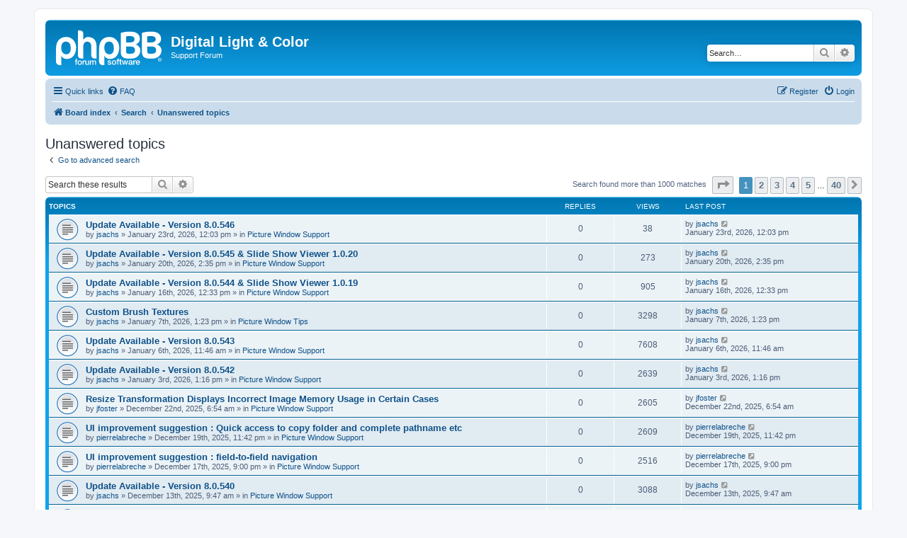

--- FILE ---
content_type: text/html; charset=UTF-8
request_url: https://www.dl-c.com/forums/search.php?search_id=unanswered&sid=0910358dfd2217f7050b09159099f423
body_size: 7257
content:
<!DOCTYPE html>
<html dir="ltr" lang="en-us">
<head>
<meta charset="utf-8" />
<meta http-equiv="X-UA-Compatible" content="IE=edge">
<meta name="viewport" content="width=device-width, initial-scale=1" />

<title>Digital Light &amp; Color - Unanswered topics</title>



<!--
	phpBB style name: prosilver
	Based on style:   prosilver (this is the default phpBB3 style)
	Original author:  Tom Beddard ( http://www.subBlue.com/ )
	Modified by:
-->

<link href="./assets/css/font-awesome.min.css?assets_version=17" rel="stylesheet">
<link href="./styles/prosilver/theme/stylesheet.css?assets_version=17" rel="stylesheet">
<link href="./styles/prosilver/theme/en_us/stylesheet.css?assets_version=17" rel="stylesheet">




<!--[if lte IE 9]>
	<link href="./styles/prosilver/theme/tweaks.css?assets_version=17" rel="stylesheet">
<![endif]-->





</head>
<body id="phpbb" class="nojs notouch section-search ltr ">


<div id="wrap" class="wrap">
	<a id="top" class="top-anchor" accesskey="t"></a>
	<div id="page-header">
		<div class="headerbar" role="banner">
					<div class="inner">

			<div id="site-description" class="site-description">
		<a id="logo" class="logo" href="./index.php?sid=4d4b0025d87fbe34e97f2541b793b9e5" title="Board index">
					<span class="site_logo"></span>
				</a>
				<h1>Digital Light &amp; Color</h1>
				<p>Support Forum</p>
				<p class="skiplink"><a href="#start_here">Skip to content</a></p>
			</div>

									<div id="search-box" class="search-box search-header" role="search">
				<form action="./search.php?sid=4d4b0025d87fbe34e97f2541b793b9e5" method="get" id="search">
				<fieldset>
					<input name="keywords" id="keywords" type="search" maxlength="128" title="Search for keywords" class="inputbox search tiny" size="20" value="" placeholder="Search…" />
					<button class="button button-search" type="submit" title="Search">
						<i class="icon fa-search fa-fw" aria-hidden="true"></i><span class="sr-only">Search</span>
					</button>
					<a href="./search.php?sid=4d4b0025d87fbe34e97f2541b793b9e5" class="button button-search-end" title="Advanced search">
						<i class="icon fa-cog fa-fw" aria-hidden="true"></i><span class="sr-only">Advanced search</span>
					</a>
					<input type="hidden" name="sid" value="4d4b0025d87fbe34e97f2541b793b9e5" />

				</fieldset>
				</form>
			</div>
						
			</div>
					</div>
				<div class="navbar" role="navigation">
	<div class="inner">

	<ul id="nav-main" class="nav-main linklist" role="menubar">

		<li id="quick-links" class="quick-links dropdown-container responsive-menu" data-skip-responsive="true">
			<a href="#" class="dropdown-trigger">
				<i class="icon fa-bars fa-fw" aria-hidden="true"></i><span>Quick links</span>
			</a>
			<div class="dropdown">
				<div class="pointer"><div class="pointer-inner"></div></div>
				<ul class="dropdown-contents" role="menu">
					
											<li class="separator"></li>
																									<li>
								<a href="./search.php?search_id=unanswered&amp;sid=4d4b0025d87fbe34e97f2541b793b9e5" role="menuitem">
									<i class="icon fa-file-o fa-fw icon-gray" aria-hidden="true"></i><span>Unanswered topics</span>
								</a>
							</li>
							<li>
								<a href="./search.php?search_id=active_topics&amp;sid=4d4b0025d87fbe34e97f2541b793b9e5" role="menuitem">
									<i class="icon fa-file-o fa-fw icon-blue" aria-hidden="true"></i><span>Active topics</span>
								</a>
							</li>
							<li class="separator"></li>
							<li>
								<a href="./search.php?sid=4d4b0025d87fbe34e97f2541b793b9e5" role="menuitem">
									<i class="icon fa-search fa-fw" aria-hidden="true"></i><span>Search</span>
								</a>
							</li>
					
										<li class="separator"></li>

									</ul>
			</div>
		</li>

				<li data-skip-responsive="true">
			<a href="/forums/app.php/help/faq?sid=4d4b0025d87fbe34e97f2541b793b9e5" rel="help" title="Frequently Asked Questions" role="menuitem">
				<i class="icon fa-question-circle fa-fw" aria-hidden="true"></i><span>FAQ</span>
			</a>
		</li>
						
			<li class="rightside"  data-skip-responsive="true">
			<a href="./ucp.php?mode=login&amp;redirect=search.php%3Fsearch_id%3Dunanswered&amp;sid=4d4b0025d87fbe34e97f2541b793b9e5" title="Login" accesskey="x" role="menuitem">
				<i class="icon fa-power-off fa-fw" aria-hidden="true"></i><span>Login</span>
			</a>
		</li>
					<li class="rightside" data-skip-responsive="true">
				<a href="./ucp.php?mode=register&amp;sid=4d4b0025d87fbe34e97f2541b793b9e5" role="menuitem">
					<i class="icon fa-pencil-square-o  fa-fw" aria-hidden="true"></i><span>Register</span>
				</a>
			</li>
						</ul>

	<ul id="nav-breadcrumbs" class="nav-breadcrumbs linklist navlinks" role="menubar">
				
		
		<li class="breadcrumbs" itemscope itemtype="https://schema.org/BreadcrumbList">

			
							<span class="crumb" itemtype="https://schema.org/ListItem" itemprop="itemListElement" itemscope><a itemprop="item" href="./index.php?sid=4d4b0025d87fbe34e97f2541b793b9e5" accesskey="h" data-navbar-reference="index"><i class="icon fa-home fa-fw"></i><span itemprop="name">Board index</span></a><meta itemprop="position" content="1" /></span>

											
								<span class="crumb" itemtype="https://schema.org/ListItem" itemprop="itemListElement" itemscope><a itemprop="item" href="./search.php?sid=4d4b0025d87fbe34e97f2541b793b9e5"><span itemprop="name">Search</span></a><meta itemprop="position" content="2" /></span>
															
								<span class="crumb" itemtype="https://schema.org/ListItem" itemprop="itemListElement" itemscope><a itemprop="item" href="./search.php?search_id=unanswered&amp;sid=4d4b0025d87fbe34e97f2541b793b9e5"><span itemprop="name">Unanswered topics</span></a><meta itemprop="position" content="3" /></span>
							
					</li>

		
					<li class="rightside responsive-search">
				<a href="./search.php?sid=4d4b0025d87fbe34e97f2541b793b9e5" title="View the advanced search options" role="menuitem">
					<i class="icon fa-search fa-fw" aria-hidden="true"></i><span class="sr-only">Search</span>
				</a>
			</li>
			</ul>

	</div>
</div>
	</div>

	
	<a id="start_here" class="anchor"></a>
	<div id="page-body" class="page-body" role="main">
		
		

<h2 class="searchresults-title">Unanswered topics</h2>

	<p class="advanced-search-link">
		<a class="arrow-left" href="./search.php?sid=4d4b0025d87fbe34e97f2541b793b9e5" title="Advanced search">
			<i class="icon fa-angle-left fa-fw icon-black" aria-hidden="true"></i><span>Go to advanced search</span>
		</a>
	</p>


	<div class="action-bar bar-top">

			<div class="search-box" role="search">
			<form method="post" action="./search.php?st=0&amp;sk=t&amp;sd=d&amp;sr=topics&amp;sid=4d4b0025d87fbe34e97f2541b793b9e5&amp;search_id=unanswered">
			<fieldset>
				<input class="inputbox search tiny" type="search" name="add_keywords" id="add_keywords" value="" placeholder="Search these results" />
				<button class="button button-search" type="submit" title="Search">
					<i class="icon fa-search fa-fw" aria-hidden="true"></i><span class="sr-only">Search</span>
				</button>
				<a href="./search.php?sid=4d4b0025d87fbe34e97f2541b793b9e5" class="button button-search-end" title="Advanced search">
					<i class="icon fa-cog fa-fw" aria-hidden="true"></i><span class="sr-only">Advanced search</span>
				</a>
			</fieldset>
			</form>
		</div>
	
		
		<div class="pagination">
						Search found more than 1000 matches
							<ul>
	<li class="dropdown-container dropdown-button-control dropdown-page-jump page-jump">
		<a class="button button-icon-only dropdown-trigger" href="#" title="Click to jump to page…" role="button"><i class="icon fa-level-down fa-rotate-270" aria-hidden="true"></i><span class="sr-only">Page <strong>1</strong> of <strong>40</strong></span></a>
		<div class="dropdown">
			<div class="pointer"><div class="pointer-inner"></div></div>
			<ul class="dropdown-contents">
				<li>Jump to page:</li>
				<li class="page-jump-form">
					<input type="number" name="page-number" min="1" max="999999" title="Enter the page number you wish to go to" class="inputbox tiny" data-per-page="25" data-base-url=".&#x2F;search.php&#x3F;st&#x3D;0&amp;amp&#x3B;sk&#x3D;t&amp;amp&#x3B;sd&#x3D;d&amp;amp&#x3B;sr&#x3D;topics&amp;amp&#x3B;sid&#x3D;4d4b0025d87fbe34e97f2541b793b9e5&amp;amp&#x3B;search_id&#x3D;unanswered" data-start-name="start" />
					<input class="button2" value="Go" type="button" />
				</li>
			</ul>
		</div>
	</li>
		<li class="active"><span>1</span></li>
				<li><a class="button" href="./search.php?st=0&amp;sk=t&amp;sd=d&amp;sr=topics&amp;sid=4d4b0025d87fbe34e97f2541b793b9e5&amp;search_id=unanswered&amp;start=25" role="button">2</a></li>
				<li><a class="button" href="./search.php?st=0&amp;sk=t&amp;sd=d&amp;sr=topics&amp;sid=4d4b0025d87fbe34e97f2541b793b9e5&amp;search_id=unanswered&amp;start=50" role="button">3</a></li>
				<li><a class="button" href="./search.php?st=0&amp;sk=t&amp;sd=d&amp;sr=topics&amp;sid=4d4b0025d87fbe34e97f2541b793b9e5&amp;search_id=unanswered&amp;start=75" role="button">4</a></li>
				<li><a class="button" href="./search.php?st=0&amp;sk=t&amp;sd=d&amp;sr=topics&amp;sid=4d4b0025d87fbe34e97f2541b793b9e5&amp;search_id=unanswered&amp;start=100" role="button">5</a></li>
			<li class="ellipsis" role="separator"><span>…</span></li>
				<li><a class="button" href="./search.php?st=0&amp;sk=t&amp;sd=d&amp;sr=topics&amp;sid=4d4b0025d87fbe34e97f2541b793b9e5&amp;search_id=unanswered&amp;start=975" role="button">40</a></li>
				<li class="arrow next"><a class="button button-icon-only" href="./search.php?st=0&amp;sk=t&amp;sd=d&amp;sr=topics&amp;sid=4d4b0025d87fbe34e97f2541b793b9e5&amp;search_id=unanswered&amp;start=25" rel="next" role="button"><i class="icon fa-chevron-right fa-fw" aria-hidden="true"></i><span class="sr-only">Next</span></a></li>
	</ul>
					</div>
	</div>


		<div class="forumbg">

		<div class="inner">
		<ul class="topiclist">
			<li class="header">
				<dl class="row-item">
					<dt><div class="list-inner">Topics</div></dt>
					<dd class="posts">Replies</dd>
					<dd class="views">Views</dd>
					<dd class="lastpost"><span>Last post</span></dd>
									</dl>
			</li>
		</ul>
		<ul class="topiclist topics">

								<li class="row bg1">
				<dl class="row-item topic_read">
					<dt title="There are no new unread posts for this topic.">
												<div class="list-inner">
																					<a href="./viewtopic.php?t=4279&amp;sid=4d4b0025d87fbe34e97f2541b793b9e5" class="topictitle">Update Available - Version 8.0.546</a>
																												<br />
							
															<div class="responsive-show" style="display: none;">
									Last post by <a href="./memberlist.php?mode=viewprofile&amp;u=53&amp;sid=4d4b0025d87fbe34e97f2541b793b9e5" class="username">jsachs</a> &laquo; <a href="./viewtopic.php?p=15467&amp;sid=4d4b0025d87fbe34e97f2541b793b9e5#p15467" title="Go to last post"><time datetime="2026-01-23T16:03:23+00:00">January 23rd, 2026, 12:03 pm</time></a>
									<br />Posted in <a href="./viewforum.php?f=4&amp;sid=4d4b0025d87fbe34e97f2541b793b9e5">Picture Window Support</a>
								</div>
														
							<div class="responsive-hide left-box">
																																by <a href="./memberlist.php?mode=viewprofile&amp;u=53&amp;sid=4d4b0025d87fbe34e97f2541b793b9e5" class="username">jsachs</a> &raquo; <time datetime="2026-01-23T16:03:23+00:00">January 23rd, 2026, 12:03 pm</time> &raquo; in <a href="./viewforum.php?f=4&amp;sid=4d4b0025d87fbe34e97f2541b793b9e5">Picture Window Support</a>
															</div>

							
													</div>
					</dt>
					<dd class="posts">0 <dfn>Replies</dfn></dd>
					<dd class="views">38 <dfn>Views</dfn></dd>
					<dd class="lastpost">
						<span><dfn>Last post </dfn>by <a href="./memberlist.php?mode=viewprofile&amp;u=53&amp;sid=4d4b0025d87fbe34e97f2541b793b9e5" class="username">jsachs</a>															<a href="./viewtopic.php?p=15467&amp;sid=4d4b0025d87fbe34e97f2541b793b9e5#p15467" title="Go to last post">
									<i class="icon fa-external-link-square fa-fw icon-lightgray icon-md" aria-hidden="true"></i><span class="sr-only"></span>
								</a>
														<br /><time datetime="2026-01-23T16:03:23+00:00">January 23rd, 2026, 12:03 pm</time>
						</span>
					</dd>
									</dl>
			</li>
											<li class="row bg2">
				<dl class="row-item topic_read">
					<dt title="There are no new unread posts for this topic.">
												<div class="list-inner">
																					<a href="./viewtopic.php?t=4276&amp;sid=4d4b0025d87fbe34e97f2541b793b9e5" class="topictitle">Update Available - Version 8.0.545 &amp; Slide Show Viewer 1.0.20</a>
																												<br />
							
															<div class="responsive-show" style="display: none;">
									Last post by <a href="./memberlist.php?mode=viewprofile&amp;u=53&amp;sid=4d4b0025d87fbe34e97f2541b793b9e5" class="username">jsachs</a> &laquo; <a href="./viewtopic.php?p=15460&amp;sid=4d4b0025d87fbe34e97f2541b793b9e5#p15460" title="Go to last post"><time datetime="2026-01-20T18:35:41+00:00">January 20th, 2026, 2:35 pm</time></a>
									<br />Posted in <a href="./viewforum.php?f=4&amp;sid=4d4b0025d87fbe34e97f2541b793b9e5">Picture Window Support</a>
								</div>
														
							<div class="responsive-hide left-box">
																																by <a href="./memberlist.php?mode=viewprofile&amp;u=53&amp;sid=4d4b0025d87fbe34e97f2541b793b9e5" class="username">jsachs</a> &raquo; <time datetime="2026-01-20T18:35:41+00:00">January 20th, 2026, 2:35 pm</time> &raquo; in <a href="./viewforum.php?f=4&amp;sid=4d4b0025d87fbe34e97f2541b793b9e5">Picture Window Support</a>
															</div>

							
													</div>
					</dt>
					<dd class="posts">0 <dfn>Replies</dfn></dd>
					<dd class="views">273 <dfn>Views</dfn></dd>
					<dd class="lastpost">
						<span><dfn>Last post </dfn>by <a href="./memberlist.php?mode=viewprofile&amp;u=53&amp;sid=4d4b0025d87fbe34e97f2541b793b9e5" class="username">jsachs</a>															<a href="./viewtopic.php?p=15460&amp;sid=4d4b0025d87fbe34e97f2541b793b9e5#p15460" title="Go to last post">
									<i class="icon fa-external-link-square fa-fw icon-lightgray icon-md" aria-hidden="true"></i><span class="sr-only"></span>
								</a>
														<br /><time datetime="2026-01-20T18:35:41+00:00">January 20th, 2026, 2:35 pm</time>
						</span>
					</dd>
									</dl>
			</li>
											<li class="row bg1">
				<dl class="row-item topic_read">
					<dt title="There are no new unread posts for this topic.">
												<div class="list-inner">
																					<a href="./viewtopic.php?t=4273&amp;sid=4d4b0025d87fbe34e97f2541b793b9e5" class="topictitle">Update Available - Version 8.0.544 &amp; Slide Show Viewer 1.0.19</a>
																												<br />
							
															<div class="responsive-show" style="display: none;">
									Last post by <a href="./memberlist.php?mode=viewprofile&amp;u=53&amp;sid=4d4b0025d87fbe34e97f2541b793b9e5" class="username">jsachs</a> &laquo; <a href="./viewtopic.php?p=15455&amp;sid=4d4b0025d87fbe34e97f2541b793b9e5#p15455" title="Go to last post"><time datetime="2026-01-16T16:33:19+00:00">January 16th, 2026, 12:33 pm</time></a>
									<br />Posted in <a href="./viewforum.php?f=4&amp;sid=4d4b0025d87fbe34e97f2541b793b9e5">Picture Window Support</a>
								</div>
														
							<div class="responsive-hide left-box">
																																by <a href="./memberlist.php?mode=viewprofile&amp;u=53&amp;sid=4d4b0025d87fbe34e97f2541b793b9e5" class="username">jsachs</a> &raquo; <time datetime="2026-01-16T16:33:19+00:00">January 16th, 2026, 12:33 pm</time> &raquo; in <a href="./viewforum.php?f=4&amp;sid=4d4b0025d87fbe34e97f2541b793b9e5">Picture Window Support</a>
															</div>

							
													</div>
					</dt>
					<dd class="posts">0 <dfn>Replies</dfn></dd>
					<dd class="views">905 <dfn>Views</dfn></dd>
					<dd class="lastpost">
						<span><dfn>Last post </dfn>by <a href="./memberlist.php?mode=viewprofile&amp;u=53&amp;sid=4d4b0025d87fbe34e97f2541b793b9e5" class="username">jsachs</a>															<a href="./viewtopic.php?p=15455&amp;sid=4d4b0025d87fbe34e97f2541b793b9e5#p15455" title="Go to last post">
									<i class="icon fa-external-link-square fa-fw icon-lightgray icon-md" aria-hidden="true"></i><span class="sr-only"></span>
								</a>
														<br /><time datetime="2026-01-16T16:33:19+00:00">January 16th, 2026, 12:33 pm</time>
						</span>
					</dd>
									</dl>
			</li>
											<li class="row bg2">
				<dl class="row-item topic_read">
					<dt title="There are no new unread posts for this topic.">
												<div class="list-inner">
																					<a href="./viewtopic.php?t=4269&amp;sid=4d4b0025d87fbe34e97f2541b793b9e5" class="topictitle">Custom Brush Textures</a>
																												<br />
							
															<div class="responsive-show" style="display: none;">
									Last post by <a href="./memberlist.php?mode=viewprofile&amp;u=53&amp;sid=4d4b0025d87fbe34e97f2541b793b9e5" class="username">jsachs</a> &laquo; <a href="./viewtopic.php?p=15445&amp;sid=4d4b0025d87fbe34e97f2541b793b9e5#p15445" title="Go to last post"><time datetime="2026-01-07T17:23:05+00:00">January 7th, 2026, 1:23 pm</time></a>
									<br />Posted in <a href="./viewforum.php?f=5&amp;sid=4d4b0025d87fbe34e97f2541b793b9e5">Picture Window Tips</a>
								</div>
														
							<div class="responsive-hide left-box">
																																by <a href="./memberlist.php?mode=viewprofile&amp;u=53&amp;sid=4d4b0025d87fbe34e97f2541b793b9e5" class="username">jsachs</a> &raquo; <time datetime="2026-01-07T17:23:05+00:00">January 7th, 2026, 1:23 pm</time> &raquo; in <a href="./viewforum.php?f=5&amp;sid=4d4b0025d87fbe34e97f2541b793b9e5">Picture Window Tips</a>
															</div>

							
													</div>
					</dt>
					<dd class="posts">0 <dfn>Replies</dfn></dd>
					<dd class="views">3298 <dfn>Views</dfn></dd>
					<dd class="lastpost">
						<span><dfn>Last post </dfn>by <a href="./memberlist.php?mode=viewprofile&amp;u=53&amp;sid=4d4b0025d87fbe34e97f2541b793b9e5" class="username">jsachs</a>															<a href="./viewtopic.php?p=15445&amp;sid=4d4b0025d87fbe34e97f2541b793b9e5#p15445" title="Go to last post">
									<i class="icon fa-external-link-square fa-fw icon-lightgray icon-md" aria-hidden="true"></i><span class="sr-only"></span>
								</a>
														<br /><time datetime="2026-01-07T17:23:05+00:00">January 7th, 2026, 1:23 pm</time>
						</span>
					</dd>
									</dl>
			</li>
											<li class="row bg1">
				<dl class="row-item topic_read">
					<dt title="There are no new unread posts for this topic.">
												<div class="list-inner">
																					<a href="./viewtopic.php?t=4268&amp;sid=4d4b0025d87fbe34e97f2541b793b9e5" class="topictitle">Update Available - Version 8.0.543</a>
																												<br />
							
															<div class="responsive-show" style="display: none;">
									Last post by <a href="./memberlist.php?mode=viewprofile&amp;u=53&amp;sid=4d4b0025d87fbe34e97f2541b793b9e5" class="username">jsachs</a> &laquo; <a href="./viewtopic.php?p=15444&amp;sid=4d4b0025d87fbe34e97f2541b793b9e5#p15444" title="Go to last post"><time datetime="2026-01-06T15:46:05+00:00">January 6th, 2026, 11:46 am</time></a>
									<br />Posted in <a href="./viewforum.php?f=4&amp;sid=4d4b0025d87fbe34e97f2541b793b9e5">Picture Window Support</a>
								</div>
														
							<div class="responsive-hide left-box">
																																by <a href="./memberlist.php?mode=viewprofile&amp;u=53&amp;sid=4d4b0025d87fbe34e97f2541b793b9e5" class="username">jsachs</a> &raquo; <time datetime="2026-01-06T15:46:05+00:00">January 6th, 2026, 11:46 am</time> &raquo; in <a href="./viewforum.php?f=4&amp;sid=4d4b0025d87fbe34e97f2541b793b9e5">Picture Window Support</a>
															</div>

							
													</div>
					</dt>
					<dd class="posts">0 <dfn>Replies</dfn></dd>
					<dd class="views">7608 <dfn>Views</dfn></dd>
					<dd class="lastpost">
						<span><dfn>Last post </dfn>by <a href="./memberlist.php?mode=viewprofile&amp;u=53&amp;sid=4d4b0025d87fbe34e97f2541b793b9e5" class="username">jsachs</a>															<a href="./viewtopic.php?p=15444&amp;sid=4d4b0025d87fbe34e97f2541b793b9e5#p15444" title="Go to last post">
									<i class="icon fa-external-link-square fa-fw icon-lightgray icon-md" aria-hidden="true"></i><span class="sr-only"></span>
								</a>
														<br /><time datetime="2026-01-06T15:46:05+00:00">January 6th, 2026, 11:46 am</time>
						</span>
					</dd>
									</dl>
			</li>
											<li class="row bg2">
				<dl class="row-item topic_read">
					<dt title="There are no new unread posts for this topic.">
												<div class="list-inner">
																					<a href="./viewtopic.php?t=4267&amp;sid=4d4b0025d87fbe34e97f2541b793b9e5" class="topictitle">Update Available - Version 8.0.542</a>
																												<br />
							
															<div class="responsive-show" style="display: none;">
									Last post by <a href="./memberlist.php?mode=viewprofile&amp;u=53&amp;sid=4d4b0025d87fbe34e97f2541b793b9e5" class="username">jsachs</a> &laquo; <a href="./viewtopic.php?p=15442&amp;sid=4d4b0025d87fbe34e97f2541b793b9e5#p15442" title="Go to last post"><time datetime="2026-01-03T17:16:20+00:00">January 3rd, 2026, 1:16 pm</time></a>
									<br />Posted in <a href="./viewforum.php?f=4&amp;sid=4d4b0025d87fbe34e97f2541b793b9e5">Picture Window Support</a>
								</div>
														
							<div class="responsive-hide left-box">
																																by <a href="./memberlist.php?mode=viewprofile&amp;u=53&amp;sid=4d4b0025d87fbe34e97f2541b793b9e5" class="username">jsachs</a> &raquo; <time datetime="2026-01-03T17:16:20+00:00">January 3rd, 2026, 1:16 pm</time> &raquo; in <a href="./viewforum.php?f=4&amp;sid=4d4b0025d87fbe34e97f2541b793b9e5">Picture Window Support</a>
															</div>

							
													</div>
					</dt>
					<dd class="posts">0 <dfn>Replies</dfn></dd>
					<dd class="views">2639 <dfn>Views</dfn></dd>
					<dd class="lastpost">
						<span><dfn>Last post </dfn>by <a href="./memberlist.php?mode=viewprofile&amp;u=53&amp;sid=4d4b0025d87fbe34e97f2541b793b9e5" class="username">jsachs</a>															<a href="./viewtopic.php?p=15442&amp;sid=4d4b0025d87fbe34e97f2541b793b9e5#p15442" title="Go to last post">
									<i class="icon fa-external-link-square fa-fw icon-lightgray icon-md" aria-hidden="true"></i><span class="sr-only"></span>
								</a>
														<br /><time datetime="2026-01-03T17:16:20+00:00">January 3rd, 2026, 1:16 pm</time>
						</span>
					</dd>
									</dl>
			</li>
											<li class="row bg1">
				<dl class="row-item topic_read">
					<dt title="There are no new unread posts for this topic.">
												<div class="list-inner">
																					<a href="./viewtopic.php?t=4261&amp;sid=4d4b0025d87fbe34e97f2541b793b9e5" class="topictitle">Resize Transformation Displays Incorrect Image Memory Usage in Certain Cases</a>
																												<br />
							
															<div class="responsive-show" style="display: none;">
									Last post by <a href="./memberlist.php?mode=viewprofile&amp;u=24535&amp;sid=4d4b0025d87fbe34e97f2541b793b9e5" class="username">jfoster</a> &laquo; <a href="./viewtopic.php?p=15418&amp;sid=4d4b0025d87fbe34e97f2541b793b9e5#p15418" title="Go to last post"><time datetime="2025-12-22T10:54:04+00:00">December 22nd, 2025, 6:54 am</time></a>
									<br />Posted in <a href="./viewforum.php?f=4&amp;sid=4d4b0025d87fbe34e97f2541b793b9e5">Picture Window Support</a>
								</div>
														
							<div class="responsive-hide left-box">
																																by <a href="./memberlist.php?mode=viewprofile&amp;u=24535&amp;sid=4d4b0025d87fbe34e97f2541b793b9e5" class="username">jfoster</a> &raquo; <time datetime="2025-12-22T10:54:04+00:00">December 22nd, 2025, 6:54 am</time> &raquo; in <a href="./viewforum.php?f=4&amp;sid=4d4b0025d87fbe34e97f2541b793b9e5">Picture Window Support</a>
															</div>

							
													</div>
					</dt>
					<dd class="posts">0 <dfn>Replies</dfn></dd>
					<dd class="views">2605 <dfn>Views</dfn></dd>
					<dd class="lastpost">
						<span><dfn>Last post </dfn>by <a href="./memberlist.php?mode=viewprofile&amp;u=24535&amp;sid=4d4b0025d87fbe34e97f2541b793b9e5" class="username">jfoster</a>															<a href="./viewtopic.php?p=15418&amp;sid=4d4b0025d87fbe34e97f2541b793b9e5#p15418" title="Go to last post">
									<i class="icon fa-external-link-square fa-fw icon-lightgray icon-md" aria-hidden="true"></i><span class="sr-only"></span>
								</a>
														<br /><time datetime="2025-12-22T10:54:04+00:00">December 22nd, 2025, 6:54 am</time>
						</span>
					</dd>
									</dl>
			</li>
											<li class="row bg2">
				<dl class="row-item topic_read">
					<dt title="There are no new unread posts for this topic.">
												<div class="list-inner">
																					<a href="./viewtopic.php?t=4257&amp;sid=4d4b0025d87fbe34e97f2541b793b9e5" class="topictitle">UI improvement suggestion : Quick access to copy folder and complete pathname etc</a>
																												<br />
							
															<div class="responsive-show" style="display: none;">
									Last post by <a href="./memberlist.php?mode=viewprofile&amp;u=30758&amp;sid=4d4b0025d87fbe34e97f2541b793b9e5" class="username">pierrelabreche</a> &laquo; <a href="./viewtopic.php?p=15404&amp;sid=4d4b0025d87fbe34e97f2541b793b9e5#p15404" title="Go to last post"><time datetime="2025-12-20T03:42:01+00:00">December 19th, 2025, 11:42 pm</time></a>
									<br />Posted in <a href="./viewforum.php?f=4&amp;sid=4d4b0025d87fbe34e97f2541b793b9e5">Picture Window Support</a>
								</div>
														
							<div class="responsive-hide left-box">
																																by <a href="./memberlist.php?mode=viewprofile&amp;u=30758&amp;sid=4d4b0025d87fbe34e97f2541b793b9e5" class="username">pierrelabreche</a> &raquo; <time datetime="2025-12-20T03:42:01+00:00">December 19th, 2025, 11:42 pm</time> &raquo; in <a href="./viewforum.php?f=4&amp;sid=4d4b0025d87fbe34e97f2541b793b9e5">Picture Window Support</a>
															</div>

							
													</div>
					</dt>
					<dd class="posts">0 <dfn>Replies</dfn></dd>
					<dd class="views">2609 <dfn>Views</dfn></dd>
					<dd class="lastpost">
						<span><dfn>Last post </dfn>by <a href="./memberlist.php?mode=viewprofile&amp;u=30758&amp;sid=4d4b0025d87fbe34e97f2541b793b9e5" class="username">pierrelabreche</a>															<a href="./viewtopic.php?p=15404&amp;sid=4d4b0025d87fbe34e97f2541b793b9e5#p15404" title="Go to last post">
									<i class="icon fa-external-link-square fa-fw icon-lightgray icon-md" aria-hidden="true"></i><span class="sr-only"></span>
								</a>
														<br /><time datetime="2025-12-20T03:42:01+00:00">December 19th, 2025, 11:42 pm</time>
						</span>
					</dd>
									</dl>
			</li>
											<li class="row bg1">
				<dl class="row-item topic_read">
					<dt title="There are no new unread posts for this topic.">
												<div class="list-inner">
																					<a href="./viewtopic.php?t=4255&amp;sid=4d4b0025d87fbe34e97f2541b793b9e5" class="topictitle">UI improvement suggestion : field-to-field navigation</a>
																												<br />
							
															<div class="responsive-show" style="display: none;">
									Last post by <a href="./memberlist.php?mode=viewprofile&amp;u=30758&amp;sid=4d4b0025d87fbe34e97f2541b793b9e5" class="username">pierrelabreche</a> &laquo; <a href="./viewtopic.php?p=15399&amp;sid=4d4b0025d87fbe34e97f2541b793b9e5#p15399" title="Go to last post"><time datetime="2025-12-18T01:00:08+00:00">December 17th, 2025, 9:00 pm</time></a>
									<br />Posted in <a href="./viewforum.php?f=4&amp;sid=4d4b0025d87fbe34e97f2541b793b9e5">Picture Window Support</a>
								</div>
														
							<div class="responsive-hide left-box">
																																by <a href="./memberlist.php?mode=viewprofile&amp;u=30758&amp;sid=4d4b0025d87fbe34e97f2541b793b9e5" class="username">pierrelabreche</a> &raquo; <time datetime="2025-12-18T01:00:08+00:00">December 17th, 2025, 9:00 pm</time> &raquo; in <a href="./viewforum.php?f=4&amp;sid=4d4b0025d87fbe34e97f2541b793b9e5">Picture Window Support</a>
															</div>

							
													</div>
					</dt>
					<dd class="posts">0 <dfn>Replies</dfn></dd>
					<dd class="views">2516 <dfn>Views</dfn></dd>
					<dd class="lastpost">
						<span><dfn>Last post </dfn>by <a href="./memberlist.php?mode=viewprofile&amp;u=30758&amp;sid=4d4b0025d87fbe34e97f2541b793b9e5" class="username">pierrelabreche</a>															<a href="./viewtopic.php?p=15399&amp;sid=4d4b0025d87fbe34e97f2541b793b9e5#p15399" title="Go to last post">
									<i class="icon fa-external-link-square fa-fw icon-lightgray icon-md" aria-hidden="true"></i><span class="sr-only"></span>
								</a>
														<br /><time datetime="2025-12-18T01:00:08+00:00">December 17th, 2025, 9:00 pm</time>
						</span>
					</dd>
									</dl>
			</li>
											<li class="row bg2">
				<dl class="row-item topic_read">
					<dt title="There are no new unread posts for this topic.">
												<div class="list-inner">
																					<a href="./viewtopic.php?t=4253&amp;sid=4d4b0025d87fbe34e97f2541b793b9e5" class="topictitle">Update Available - Version 8.0.540</a>
																												<br />
							
															<div class="responsive-show" style="display: none;">
									Last post by <a href="./memberlist.php?mode=viewprofile&amp;u=53&amp;sid=4d4b0025d87fbe34e97f2541b793b9e5" class="username">jsachs</a> &laquo; <a href="./viewtopic.php?p=15396&amp;sid=4d4b0025d87fbe34e97f2541b793b9e5#p15396" title="Go to last post"><time datetime="2025-12-13T13:47:00+00:00">December 13th, 2025, 9:47 am</time></a>
									<br />Posted in <a href="./viewforum.php?f=4&amp;sid=4d4b0025d87fbe34e97f2541b793b9e5">Picture Window Support</a>
								</div>
														
							<div class="responsive-hide left-box">
																																by <a href="./memberlist.php?mode=viewprofile&amp;u=53&amp;sid=4d4b0025d87fbe34e97f2541b793b9e5" class="username">jsachs</a> &raquo; <time datetime="2025-12-13T13:47:00+00:00">December 13th, 2025, 9:47 am</time> &raquo; in <a href="./viewforum.php?f=4&amp;sid=4d4b0025d87fbe34e97f2541b793b9e5">Picture Window Support</a>
															</div>

							
													</div>
					</dt>
					<dd class="posts">0 <dfn>Replies</dfn></dd>
					<dd class="views">3088 <dfn>Views</dfn></dd>
					<dd class="lastpost">
						<span><dfn>Last post </dfn>by <a href="./memberlist.php?mode=viewprofile&amp;u=53&amp;sid=4d4b0025d87fbe34e97f2541b793b9e5" class="username">jsachs</a>															<a href="./viewtopic.php?p=15396&amp;sid=4d4b0025d87fbe34e97f2541b793b9e5#p15396" title="Go to last post">
									<i class="icon fa-external-link-square fa-fw icon-lightgray icon-md" aria-hidden="true"></i><span class="sr-only"></span>
								</a>
														<br /><time datetime="2025-12-13T13:47:00+00:00">December 13th, 2025, 9:47 am</time>
						</span>
					</dd>
									</dl>
			</li>
											<li class="row bg1">
				<dl class="row-item topic_read">
					<dt title="There are no new unread posts for this topic.">
												<div class="list-inner">
																					<a href="./viewtopic.php?t=4251&amp;sid=4d4b0025d87fbe34e97f2541b793b9e5" class="topictitle">Update Available - Version 8.0.539</a>
																												<br />
							
															<div class="responsive-show" style="display: none;">
									Last post by <a href="./memberlist.php?mode=viewprofile&amp;u=53&amp;sid=4d4b0025d87fbe34e97f2541b793b9e5" class="username">jsachs</a> &laquo; <a href="./viewtopic.php?p=15392&amp;sid=4d4b0025d87fbe34e97f2541b793b9e5#p15392" title="Go to last post"><time datetime="2025-12-06T15:24:57+00:00">December 6th, 2025, 11:24 am</time></a>
									<br />Posted in <a href="./viewforum.php?f=4&amp;sid=4d4b0025d87fbe34e97f2541b793b9e5">Picture Window Support</a>
								</div>
														
							<div class="responsive-hide left-box">
																																by <a href="./memberlist.php?mode=viewprofile&amp;u=53&amp;sid=4d4b0025d87fbe34e97f2541b793b9e5" class="username">jsachs</a> &raquo; <time datetime="2025-12-06T15:24:57+00:00">December 6th, 2025, 11:24 am</time> &raquo; in <a href="./viewforum.php?f=4&amp;sid=4d4b0025d87fbe34e97f2541b793b9e5">Picture Window Support</a>
															</div>

							
													</div>
					</dt>
					<dd class="posts">0 <dfn>Replies</dfn></dd>
					<dd class="views">3770 <dfn>Views</dfn></dd>
					<dd class="lastpost">
						<span><dfn>Last post </dfn>by <a href="./memberlist.php?mode=viewprofile&amp;u=53&amp;sid=4d4b0025d87fbe34e97f2541b793b9e5" class="username">jsachs</a>															<a href="./viewtopic.php?p=15392&amp;sid=4d4b0025d87fbe34e97f2541b793b9e5#p15392" title="Go to last post">
									<i class="icon fa-external-link-square fa-fw icon-lightgray icon-md" aria-hidden="true"></i><span class="sr-only"></span>
								</a>
														<br /><time datetime="2025-12-06T15:24:57+00:00">December 6th, 2025, 11:24 am</time>
						</span>
					</dd>
									</dl>
			</li>
											<li class="row bg2">
				<dl class="row-item topic_read">
					<dt title="There are no new unread posts for this topic.">
												<div class="list-inner">
																					<a href="./viewtopic.php?t=4249&amp;sid=4d4b0025d87fbe34e97f2541b793b9e5" class="topictitle">User interface suggestion : Text tool</a>
																												<br />
							
															<div class="responsive-show" style="display: none;">
									Last post by <a href="./memberlist.php?mode=viewprofile&amp;u=30758&amp;sid=4d4b0025d87fbe34e97f2541b793b9e5" class="username">pierrelabreche</a> &laquo; <a href="./viewtopic.php?p=15386&amp;sid=4d4b0025d87fbe34e97f2541b793b9e5#p15386" title="Go to last post"><time datetime="2025-11-29T19:29:50+00:00">November 29th, 2025, 3:29 pm</time></a>
									<br />Posted in <a href="./viewforum.php?f=4&amp;sid=4d4b0025d87fbe34e97f2541b793b9e5">Picture Window Support</a>
								</div>
														
							<div class="responsive-hide left-box">
																																by <a href="./memberlist.php?mode=viewprofile&amp;u=30758&amp;sid=4d4b0025d87fbe34e97f2541b793b9e5" class="username">pierrelabreche</a> &raquo; <time datetime="2025-11-29T19:29:50+00:00">November 29th, 2025, 3:29 pm</time> &raquo; in <a href="./viewforum.php?f=4&amp;sid=4d4b0025d87fbe34e97f2541b793b9e5">Picture Window Support</a>
															</div>

							
													</div>
					</dt>
					<dd class="posts">0 <dfn>Replies</dfn></dd>
					<dd class="views">4354 <dfn>Views</dfn></dd>
					<dd class="lastpost">
						<span><dfn>Last post </dfn>by <a href="./memberlist.php?mode=viewprofile&amp;u=30758&amp;sid=4d4b0025d87fbe34e97f2541b793b9e5" class="username">pierrelabreche</a>															<a href="./viewtopic.php?p=15386&amp;sid=4d4b0025d87fbe34e97f2541b793b9e5#p15386" title="Go to last post">
									<i class="icon fa-external-link-square fa-fw icon-lightgray icon-md" aria-hidden="true"></i><span class="sr-only"></span>
								</a>
														<br /><time datetime="2025-11-29T19:29:50+00:00">November 29th, 2025, 3:29 pm</time>
						</span>
					</dd>
									</dl>
			</li>
											<li class="row bg1">
				<dl class="row-item topic_read">
					<dt title="There are no new unread posts for this topic.">
												<div class="list-inner">
																					<a href="./viewtopic.php?t=4246&amp;sid=4d4b0025d87fbe34e97f2541b793b9e5" class="topictitle">Feature request : Crop tool</a>
																												<br />
							
															<div class="responsive-show" style="display: none;">
									Last post by <a href="./memberlist.php?mode=viewprofile&amp;u=30758&amp;sid=4d4b0025d87fbe34e97f2541b793b9e5" class="username">pierrelabreche</a> &laquo; <a href="./viewtopic.php?p=15380&amp;sid=4d4b0025d87fbe34e97f2541b793b9e5#p15380" title="Go to last post"><time datetime="2025-11-28T17:26:43+00:00">November 28th, 2025, 1:26 pm</time></a>
									<br />Posted in <a href="./viewforum.php?f=4&amp;sid=4d4b0025d87fbe34e97f2541b793b9e5">Picture Window Support</a>
								</div>
														
							<div class="responsive-hide left-box">
																																by <a href="./memberlist.php?mode=viewprofile&amp;u=30758&amp;sid=4d4b0025d87fbe34e97f2541b793b9e5" class="username">pierrelabreche</a> &raquo; <time datetime="2025-11-28T17:26:43+00:00">November 28th, 2025, 1:26 pm</time> &raquo; in <a href="./viewforum.php?f=4&amp;sid=4d4b0025d87fbe34e97f2541b793b9e5">Picture Window Support</a>
															</div>

							
													</div>
					</dt>
					<dd class="posts">0 <dfn>Replies</dfn></dd>
					<dd class="views">3951 <dfn>Views</dfn></dd>
					<dd class="lastpost">
						<span><dfn>Last post </dfn>by <a href="./memberlist.php?mode=viewprofile&amp;u=30758&amp;sid=4d4b0025d87fbe34e97f2541b793b9e5" class="username">pierrelabreche</a>															<a href="./viewtopic.php?p=15380&amp;sid=4d4b0025d87fbe34e97f2541b793b9e5#p15380" title="Go to last post">
									<i class="icon fa-external-link-square fa-fw icon-lightgray icon-md" aria-hidden="true"></i><span class="sr-only"></span>
								</a>
														<br /><time datetime="2025-11-28T17:26:43+00:00">November 28th, 2025, 1:26 pm</time>
						</span>
					</dd>
									</dl>
			</li>
											<li class="row bg2">
				<dl class="row-item topic_read">
					<dt title="There are no new unread posts for this topic.">
												<div class="list-inner">
																					<a href="./viewtopic.php?t=4245&amp;sid=4d4b0025d87fbe34e97f2541b793b9e5" class="topictitle">UI request : File open list select all</a>
																												<br />
							
															<div class="responsive-show" style="display: none;">
									Last post by <a href="./memberlist.php?mode=viewprofile&amp;u=30758&amp;sid=4d4b0025d87fbe34e97f2541b793b9e5" class="username">pierrelabreche</a> &laquo; <a href="./viewtopic.php?p=15379&amp;sid=4d4b0025d87fbe34e97f2541b793b9e5#p15379" title="Go to last post"><time datetime="2025-11-28T17:03:21+00:00">November 28th, 2025, 1:03 pm</time></a>
									<br />Posted in <a href="./viewforum.php?f=4&amp;sid=4d4b0025d87fbe34e97f2541b793b9e5">Picture Window Support</a>
								</div>
														
							<div class="responsive-hide left-box">
																																by <a href="./memberlist.php?mode=viewprofile&amp;u=30758&amp;sid=4d4b0025d87fbe34e97f2541b793b9e5" class="username">pierrelabreche</a> &raquo; <time datetime="2025-11-28T17:03:21+00:00">November 28th, 2025, 1:03 pm</time> &raquo; in <a href="./viewforum.php?f=4&amp;sid=4d4b0025d87fbe34e97f2541b793b9e5">Picture Window Support</a>
															</div>

							
													</div>
					</dt>
					<dd class="posts">0 <dfn>Replies</dfn></dd>
					<dd class="views">3674 <dfn>Views</dfn></dd>
					<dd class="lastpost">
						<span><dfn>Last post </dfn>by <a href="./memberlist.php?mode=viewprofile&amp;u=30758&amp;sid=4d4b0025d87fbe34e97f2541b793b9e5" class="username">pierrelabreche</a>															<a href="./viewtopic.php?p=15379&amp;sid=4d4b0025d87fbe34e97f2541b793b9e5#p15379" title="Go to last post">
									<i class="icon fa-external-link-square fa-fw icon-lightgray icon-md" aria-hidden="true"></i><span class="sr-only"></span>
								</a>
														<br /><time datetime="2025-11-28T17:03:21+00:00">November 28th, 2025, 1:03 pm</time>
						</span>
					</dd>
									</dl>
			</li>
											<li class="row bg1">
				<dl class="row-item topic_read">
					<dt title="There are no new unread posts for this topic.">
												<div class="list-inner">
																					<a href="./viewtopic.php?t=4244&amp;sid=4d4b0025d87fbe34e97f2541b793b9e5" class="topictitle">Update Available - Version 8.0.538</a>
																												<br />
							
															<div class="responsive-show" style="display: none;">
									Last post by <a href="./memberlist.php?mode=viewprofile&amp;u=53&amp;sid=4d4b0025d87fbe34e97f2541b793b9e5" class="username">jsachs</a> &laquo; <a href="./viewtopic.php?p=15378&amp;sid=4d4b0025d87fbe34e97f2541b793b9e5#p15378" title="Go to last post"><time datetime="2025-11-28T15:17:24+00:00">November 28th, 2025, 11:17 am</time></a>
									<br />Posted in <a href="./viewforum.php?f=4&amp;sid=4d4b0025d87fbe34e97f2541b793b9e5">Picture Window Support</a>
								</div>
														
							<div class="responsive-hide left-box">
																																by <a href="./memberlist.php?mode=viewprofile&amp;u=53&amp;sid=4d4b0025d87fbe34e97f2541b793b9e5" class="username">jsachs</a> &raquo; <time datetime="2025-11-28T15:17:24+00:00">November 28th, 2025, 11:17 am</time> &raquo; in <a href="./viewforum.php?f=4&amp;sid=4d4b0025d87fbe34e97f2541b793b9e5">Picture Window Support</a>
															</div>

							
													</div>
					</dt>
					<dd class="posts">0 <dfn>Replies</dfn></dd>
					<dd class="views">4590 <dfn>Views</dfn></dd>
					<dd class="lastpost">
						<span><dfn>Last post </dfn>by <a href="./memberlist.php?mode=viewprofile&amp;u=53&amp;sid=4d4b0025d87fbe34e97f2541b793b9e5" class="username">jsachs</a>															<a href="./viewtopic.php?p=15378&amp;sid=4d4b0025d87fbe34e97f2541b793b9e5#p15378" title="Go to last post">
									<i class="icon fa-external-link-square fa-fw icon-lightgray icon-md" aria-hidden="true"></i><span class="sr-only"></span>
								</a>
														<br /><time datetime="2025-11-28T15:17:24+00:00">November 28th, 2025, 11:17 am</time>
						</span>
					</dd>
									</dl>
			</li>
											<li class="row bg2">
				<dl class="row-item topic_read">
					<dt title="There are no new unread posts for this topic.">
												<div class="list-inner">
																					<a href="./viewtopic.php?t=4239&amp;sid=4d4b0025d87fbe34e97f2541b793b9e5" class="topictitle">Feature Request : Composite Alignment</a>
																												<br />
							
															<div class="responsive-show" style="display: none;">
									Last post by <a href="./memberlist.php?mode=viewprofile&amp;u=30758&amp;sid=4d4b0025d87fbe34e97f2541b793b9e5" class="username">pierrelabreche</a> &laquo; <a href="./viewtopic.php?p=15365&amp;sid=4d4b0025d87fbe34e97f2541b793b9e5#p15365" title="Go to last post"><time datetime="2025-11-17T18:21:02+00:00">November 17th, 2025, 2:21 pm</time></a>
									<br />Posted in <a href="./viewforum.php?f=4&amp;sid=4d4b0025d87fbe34e97f2541b793b9e5">Picture Window Support</a>
								</div>
														
							<div class="responsive-hide left-box">
																																by <a href="./memberlist.php?mode=viewprofile&amp;u=30758&amp;sid=4d4b0025d87fbe34e97f2541b793b9e5" class="username">pierrelabreche</a> &raquo; <time datetime="2025-11-17T18:21:02+00:00">November 17th, 2025, 2:21 pm</time> &raquo; in <a href="./viewforum.php?f=4&amp;sid=4d4b0025d87fbe34e97f2541b793b9e5">Picture Window Support</a>
															</div>

							
													</div>
					</dt>
					<dd class="posts">0 <dfn>Replies</dfn></dd>
					<dd class="views">5855 <dfn>Views</dfn></dd>
					<dd class="lastpost">
						<span><dfn>Last post </dfn>by <a href="./memberlist.php?mode=viewprofile&amp;u=30758&amp;sid=4d4b0025d87fbe34e97f2541b793b9e5" class="username">pierrelabreche</a>															<a href="./viewtopic.php?p=15365&amp;sid=4d4b0025d87fbe34e97f2541b793b9e5#p15365" title="Go to last post">
									<i class="icon fa-external-link-square fa-fw icon-lightgray icon-md" aria-hidden="true"></i><span class="sr-only"></span>
								</a>
														<br /><time datetime="2025-11-17T18:21:02+00:00">November 17th, 2025, 2:21 pm</time>
						</span>
					</dd>
									</dl>
			</li>
											<li class="row bg1">
				<dl class="row-item topic_read">
					<dt title="There are no new unread posts for this topic.">
												<div class="list-inner">
																					<a href="./viewtopic.php?t=4238&amp;sid=4d4b0025d87fbe34e97f2541b793b9e5" class="topictitle">feature request : Composite rotation angle reset</a>
																												<br />
							
															<div class="responsive-show" style="display: none;">
									Last post by <a href="./memberlist.php?mode=viewprofile&amp;u=30758&amp;sid=4d4b0025d87fbe34e97f2541b793b9e5" class="username">pierrelabreche</a> &laquo; <a href="./viewtopic.php?p=15364&amp;sid=4d4b0025d87fbe34e97f2541b793b9e5#p15364" title="Go to last post"><time datetime="2025-11-17T18:19:49+00:00">November 17th, 2025, 2:19 pm</time></a>
									<br />Posted in <a href="./viewforum.php?f=4&amp;sid=4d4b0025d87fbe34e97f2541b793b9e5">Picture Window Support</a>
								</div>
														
							<div class="responsive-hide left-box">
																																by <a href="./memberlist.php?mode=viewprofile&amp;u=30758&amp;sid=4d4b0025d87fbe34e97f2541b793b9e5" class="username">pierrelabreche</a> &raquo; <time datetime="2025-11-17T18:19:49+00:00">November 17th, 2025, 2:19 pm</time> &raquo; in <a href="./viewforum.php?f=4&amp;sid=4d4b0025d87fbe34e97f2541b793b9e5">Picture Window Support</a>
															</div>

							
													</div>
					</dt>
					<dd class="posts">0 <dfn>Replies</dfn></dd>
					<dd class="views">5785 <dfn>Views</dfn></dd>
					<dd class="lastpost">
						<span><dfn>Last post </dfn>by <a href="./memberlist.php?mode=viewprofile&amp;u=30758&amp;sid=4d4b0025d87fbe34e97f2541b793b9e5" class="username">pierrelabreche</a>															<a href="./viewtopic.php?p=15364&amp;sid=4d4b0025d87fbe34e97f2541b793b9e5#p15364" title="Go to last post">
									<i class="icon fa-external-link-square fa-fw icon-lightgray icon-md" aria-hidden="true"></i><span class="sr-only"></span>
								</a>
														<br /><time datetime="2025-11-17T18:19:49+00:00">November 17th, 2025, 2:19 pm</time>
						</span>
					</dd>
									</dl>
			</li>
											<li class="row bg2">
				<dl class="row-item topic_read">
					<dt title="There are no new unread posts for this topic.">
												<div class="list-inner">
																					<a href="./viewtopic.php?t=4237&amp;sid=4d4b0025d87fbe34e97f2541b793b9e5" class="topictitle">feature request : File open</a>
																												<br />
							
															<div class="responsive-show" style="display: none;">
									Last post by <a href="./memberlist.php?mode=viewprofile&amp;u=30758&amp;sid=4d4b0025d87fbe34e97f2541b793b9e5" class="username">pierrelabreche</a> &laquo; <a href="./viewtopic.php?p=15362&amp;sid=4d4b0025d87fbe34e97f2541b793b9e5#p15362" title="Go to last post"><time datetime="2025-11-16T15:41:55+00:00">November 16th, 2025, 11:41 am</time></a>
									<br />Posted in <a href="./viewforum.php?f=4&amp;sid=4d4b0025d87fbe34e97f2541b793b9e5">Picture Window Support</a>
								</div>
														
							<div class="responsive-hide left-box">
																																by <a href="./memberlist.php?mode=viewprofile&amp;u=30758&amp;sid=4d4b0025d87fbe34e97f2541b793b9e5" class="username">pierrelabreche</a> &raquo; <time datetime="2025-11-16T15:41:55+00:00">November 16th, 2025, 11:41 am</time> &raquo; in <a href="./viewforum.php?f=4&amp;sid=4d4b0025d87fbe34e97f2541b793b9e5">Picture Window Support</a>
															</div>

							
													</div>
					</dt>
					<dd class="posts">0 <dfn>Replies</dfn></dd>
					<dd class="views">6339 <dfn>Views</dfn></dd>
					<dd class="lastpost">
						<span><dfn>Last post </dfn>by <a href="./memberlist.php?mode=viewprofile&amp;u=30758&amp;sid=4d4b0025d87fbe34e97f2541b793b9e5" class="username">pierrelabreche</a>															<a href="./viewtopic.php?p=15362&amp;sid=4d4b0025d87fbe34e97f2541b793b9e5#p15362" title="Go to last post">
									<i class="icon fa-external-link-square fa-fw icon-lightgray icon-md" aria-hidden="true"></i><span class="sr-only"></span>
								</a>
														<br /><time datetime="2025-11-16T15:41:55+00:00">November 16th, 2025, 11:41 am</time>
						</span>
					</dd>
									</dl>
			</li>
											<li class="row bg1">
				<dl class="row-item topic_read">
					<dt title="There are no new unread posts for this topic.">
												<div class="list-inner">
																					<a href="./viewtopic.php?t=4230&amp;sid=4d4b0025d87fbe34e97f2541b793b9e5" class="topictitle">Update Available - Version 8.0.535</a>
																												<br />
							
															<div class="responsive-show" style="display: none;">
									Last post by <a href="./memberlist.php?mode=viewprofile&amp;u=53&amp;sid=4d4b0025d87fbe34e97f2541b793b9e5" class="username">jsachs</a> &laquo; <a href="./viewtopic.php?p=15341&amp;sid=4d4b0025d87fbe34e97f2541b793b9e5#p15341" title="Go to last post"><time datetime="2025-10-29T12:15:28+00:00">October 29th, 2025, 8:15 am</time></a>
									<br />Posted in <a href="./viewforum.php?f=4&amp;sid=4d4b0025d87fbe34e97f2541b793b9e5">Picture Window Support</a>
								</div>
														
							<div class="responsive-hide left-box">
																																by <a href="./memberlist.php?mode=viewprofile&amp;u=53&amp;sid=4d4b0025d87fbe34e97f2541b793b9e5" class="username">jsachs</a> &raquo; <time datetime="2025-10-29T12:15:28+00:00">October 29th, 2025, 8:15 am</time> &raquo; in <a href="./viewforum.php?f=4&amp;sid=4d4b0025d87fbe34e97f2541b793b9e5">Picture Window Support</a>
															</div>

							
													</div>
					</dt>
					<dd class="posts">0 <dfn>Replies</dfn></dd>
					<dd class="views">13381 <dfn>Views</dfn></dd>
					<dd class="lastpost">
						<span><dfn>Last post </dfn>by <a href="./memberlist.php?mode=viewprofile&amp;u=53&amp;sid=4d4b0025d87fbe34e97f2541b793b9e5" class="username">jsachs</a>															<a href="./viewtopic.php?p=15341&amp;sid=4d4b0025d87fbe34e97f2541b793b9e5#p15341" title="Go to last post">
									<i class="icon fa-external-link-square fa-fw icon-lightgray icon-md" aria-hidden="true"></i><span class="sr-only"></span>
								</a>
														<br /><time datetime="2025-10-29T12:15:28+00:00">October 29th, 2025, 8:15 am</time>
						</span>
					</dd>
									</dl>
			</li>
											<li class="row bg2">
				<dl class="row-item topic_read">
					<dt title="There are no new unread posts for this topic.">
												<div class="list-inner">
																					<a href="./viewtopic.php?t=4225&amp;sid=4d4b0025d87fbe34e97f2541b793b9e5" class="topictitle">Update Available - Version 8.0.534</a>
																												<br />
							
															<div class="responsive-show" style="display: none;">
									Last post by <a href="./memberlist.php?mode=viewprofile&amp;u=53&amp;sid=4d4b0025d87fbe34e97f2541b793b9e5" class="username">jsachs</a> &laquo; <a href="./viewtopic.php?p=15330&amp;sid=4d4b0025d87fbe34e97f2541b793b9e5#p15330" title="Go to last post"><time datetime="2025-10-20T10:42:28+00:00">October 20th, 2025, 6:42 am</time></a>
									<br />Posted in <a href="./viewforum.php?f=4&amp;sid=4d4b0025d87fbe34e97f2541b793b9e5">Picture Window Support</a>
								</div>
														
							<div class="responsive-hide left-box">
																																by <a href="./memberlist.php?mode=viewprofile&amp;u=53&amp;sid=4d4b0025d87fbe34e97f2541b793b9e5" class="username">jsachs</a> &raquo; <time datetime="2025-10-20T10:42:28+00:00">October 20th, 2025, 6:42 am</time> &raquo; in <a href="./viewforum.php?f=4&amp;sid=4d4b0025d87fbe34e97f2541b793b9e5">Picture Window Support</a>
															</div>

							
													</div>
					</dt>
					<dd class="posts">0 <dfn>Replies</dfn></dd>
					<dd class="views">27344 <dfn>Views</dfn></dd>
					<dd class="lastpost">
						<span><dfn>Last post </dfn>by <a href="./memberlist.php?mode=viewprofile&amp;u=53&amp;sid=4d4b0025d87fbe34e97f2541b793b9e5" class="username">jsachs</a>															<a href="./viewtopic.php?p=15330&amp;sid=4d4b0025d87fbe34e97f2541b793b9e5#p15330" title="Go to last post">
									<i class="icon fa-external-link-square fa-fw icon-lightgray icon-md" aria-hidden="true"></i><span class="sr-only"></span>
								</a>
														<br /><time datetime="2025-10-20T10:42:28+00:00">October 20th, 2025, 6:42 am</time>
						</span>
					</dd>
									</dl>
			</li>
											<li class="row bg1">
				<dl class="row-item topic_read">
					<dt title="There are no new unread posts for this topic.">
												<div class="list-inner">
																					<a href="./viewtopic.php?t=4221&amp;sid=4d4b0025d87fbe34e97f2541b793b9e5" class="topictitle">Update Available - Version 8.0.533</a>
																												<br />
							
															<div class="responsive-show" style="display: none;">
									Last post by <a href="./memberlist.php?mode=viewprofile&amp;u=53&amp;sid=4d4b0025d87fbe34e97f2541b793b9e5" class="username">jsachs</a> &laquo; <a href="./viewtopic.php?p=15321&amp;sid=4d4b0025d87fbe34e97f2541b793b9e5#p15321" title="Go to last post"><time datetime="2025-10-15T18:17:03+00:00">October 15th, 2025, 2:17 pm</time></a>
									<br />Posted in <a href="./viewforum.php?f=4&amp;sid=4d4b0025d87fbe34e97f2541b793b9e5">Picture Window Support</a>
								</div>
														
							<div class="responsive-hide left-box">
																																by <a href="./memberlist.php?mode=viewprofile&amp;u=53&amp;sid=4d4b0025d87fbe34e97f2541b793b9e5" class="username">jsachs</a> &raquo; <time datetime="2025-10-15T18:17:03+00:00">October 15th, 2025, 2:17 pm</time> &raquo; in <a href="./viewforum.php?f=4&amp;sid=4d4b0025d87fbe34e97f2541b793b9e5">Picture Window Support</a>
															</div>

							
													</div>
					</dt>
					<dd class="posts">0 <dfn>Replies</dfn></dd>
					<dd class="views">21183 <dfn>Views</dfn></dd>
					<dd class="lastpost">
						<span><dfn>Last post </dfn>by <a href="./memberlist.php?mode=viewprofile&amp;u=53&amp;sid=4d4b0025d87fbe34e97f2541b793b9e5" class="username">jsachs</a>															<a href="./viewtopic.php?p=15321&amp;sid=4d4b0025d87fbe34e97f2541b793b9e5#p15321" title="Go to last post">
									<i class="icon fa-external-link-square fa-fw icon-lightgray icon-md" aria-hidden="true"></i><span class="sr-only"></span>
								</a>
														<br /><time datetime="2025-10-15T18:17:03+00:00">October 15th, 2025, 2:17 pm</time>
						</span>
					</dd>
									</dl>
			</li>
											<li class="row bg2">
				<dl class="row-item topic_read">
					<dt title="There are no new unread posts for this topic.">
												<div class="list-inner">
																					<a href="./viewtopic.php?t=4219&amp;sid=4d4b0025d87fbe34e97f2541b793b9e5" class="topictitle">picky - tool title mismatch</a>
																												<br />
							
															<div class="responsive-show" style="display: none;">
									Last post by <a href="./memberlist.php?mode=viewprofile&amp;u=4590&amp;sid=4d4b0025d87fbe34e97f2541b793b9e5" class="username">johnp</a> &laquo; <a href="./viewtopic.php?p=15318&amp;sid=4d4b0025d87fbe34e97f2541b793b9e5#p15318" title="Go to last post"><time datetime="2025-10-06T19:35:05+00:00">October 6th, 2025, 3:35 pm</time></a>
									<br />Posted in <a href="./viewforum.php?f=4&amp;sid=4d4b0025d87fbe34e97f2541b793b9e5">Picture Window Support</a>
								</div>
														
							<div class="responsive-hide left-box">
																																by <a href="./memberlist.php?mode=viewprofile&amp;u=4590&amp;sid=4d4b0025d87fbe34e97f2541b793b9e5" class="username">johnp</a> &raquo; <time datetime="2025-10-06T19:35:05+00:00">October 6th, 2025, 3:35 pm</time> &raquo; in <a href="./viewforum.php?f=4&amp;sid=4d4b0025d87fbe34e97f2541b793b9e5">Picture Window Support</a>
															</div>

							
													</div>
					</dt>
					<dd class="posts">0 <dfn>Replies</dfn></dd>
					<dd class="views">13816 <dfn>Views</dfn></dd>
					<dd class="lastpost">
						<span><dfn>Last post </dfn>by <a href="./memberlist.php?mode=viewprofile&amp;u=4590&amp;sid=4d4b0025d87fbe34e97f2541b793b9e5" class="username">johnp</a>															<a href="./viewtopic.php?p=15318&amp;sid=4d4b0025d87fbe34e97f2541b793b9e5#p15318" title="Go to last post">
									<i class="icon fa-external-link-square fa-fw icon-lightgray icon-md" aria-hidden="true"></i><span class="sr-only"></span>
								</a>
														<br /><time datetime="2025-10-06T19:35:05+00:00">October 6th, 2025, 3:35 pm</time>
						</span>
					</dd>
									</dl>
			</li>
											<li class="row bg1">
				<dl class="row-item topic_read">
					<dt title="There are no new unread posts for this topic.">
												<div class="list-inner">
																					<a href="./viewtopic.php?t=4216&amp;sid=4d4b0025d87fbe34e97f2541b793b9e5" class="topictitle">Out of the Office Oct 5-12</a>
																												<br />
							
															<div class="responsive-show" style="display: none;">
									Last post by <a href="./memberlist.php?mode=viewprofile&amp;u=53&amp;sid=4d4b0025d87fbe34e97f2541b793b9e5" class="username">jsachs</a> &laquo; <a href="./viewtopic.php?p=15309&amp;sid=4d4b0025d87fbe34e97f2541b793b9e5#p15309" title="Go to last post"><time datetime="2025-10-04T16:29:18+00:00">October 4th, 2025, 12:29 pm</time></a>
									<br />Posted in <a href="./viewforum.php?f=4&amp;sid=4d4b0025d87fbe34e97f2541b793b9e5">Picture Window Support</a>
								</div>
														
							<div class="responsive-hide left-box">
																																by <a href="./memberlist.php?mode=viewprofile&amp;u=53&amp;sid=4d4b0025d87fbe34e97f2541b793b9e5" class="username">jsachs</a> &raquo; <time datetime="2025-10-04T16:29:18+00:00">October 4th, 2025, 12:29 pm</time> &raquo; in <a href="./viewforum.php?f=4&amp;sid=4d4b0025d87fbe34e97f2541b793b9e5">Picture Window Support</a>
															</div>

							
													</div>
					</dt>
					<dd class="posts">0 <dfn>Replies</dfn></dd>
					<dd class="views">13764 <dfn>Views</dfn></dd>
					<dd class="lastpost">
						<span><dfn>Last post </dfn>by <a href="./memberlist.php?mode=viewprofile&amp;u=53&amp;sid=4d4b0025d87fbe34e97f2541b793b9e5" class="username">jsachs</a>															<a href="./viewtopic.php?p=15309&amp;sid=4d4b0025d87fbe34e97f2541b793b9e5#p15309" title="Go to last post">
									<i class="icon fa-external-link-square fa-fw icon-lightgray icon-md" aria-hidden="true"></i><span class="sr-only"></span>
								</a>
														<br /><time datetime="2025-10-04T16:29:18+00:00">October 4th, 2025, 12:29 pm</time>
						</span>
					</dd>
									</dl>
			</li>
											<li class="row bg2">
				<dl class="row-item topic_read">
					<dt title="There are no new unread posts for this topic.">
												<div class="list-inner">
																					<a href="./viewtopic.php?t=4215&amp;sid=4d4b0025d87fbe34e97f2541b793b9e5" class="topictitle">UI suggestion : Deleting a selected transformation</a>
																												<br />
							
															<div class="responsive-show" style="display: none;">
									Last post by <a href="./memberlist.php?mode=viewprofile&amp;u=30758&amp;sid=4d4b0025d87fbe34e97f2541b793b9e5" class="username">pierrelabreche</a> &laquo; <a href="./viewtopic.php?p=15307&amp;sid=4d4b0025d87fbe34e97f2541b793b9e5#p15307" title="Go to last post"><time datetime="2025-10-04T15:40:37+00:00">October 4th, 2025, 11:40 am</time></a>
									<br />Posted in <a href="./viewforum.php?f=4&amp;sid=4d4b0025d87fbe34e97f2541b793b9e5">Picture Window Support</a>
								</div>
														
							<div class="responsive-hide left-box">
																																by <a href="./memberlist.php?mode=viewprofile&amp;u=30758&amp;sid=4d4b0025d87fbe34e97f2541b793b9e5" class="username">pierrelabreche</a> &raquo; <time datetime="2025-10-04T15:40:37+00:00">October 4th, 2025, 11:40 am</time> &raquo; in <a href="./viewforum.php?f=4&amp;sid=4d4b0025d87fbe34e97f2541b793b9e5">Picture Window Support</a>
															</div>

							
													</div>
					</dt>
					<dd class="posts">0 <dfn>Replies</dfn></dd>
					<dd class="views">16729 <dfn>Views</dfn></dd>
					<dd class="lastpost">
						<span><dfn>Last post </dfn>by <a href="./memberlist.php?mode=viewprofile&amp;u=30758&amp;sid=4d4b0025d87fbe34e97f2541b793b9e5" class="username">pierrelabreche</a>															<a href="./viewtopic.php?p=15307&amp;sid=4d4b0025d87fbe34e97f2541b793b9e5#p15307" title="Go to last post">
									<i class="icon fa-external-link-square fa-fw icon-lightgray icon-md" aria-hidden="true"></i><span class="sr-only"></span>
								</a>
														<br /><time datetime="2025-10-04T15:40:37+00:00">October 4th, 2025, 11:40 am</time>
						</span>
					</dd>
									</dl>
			</li>
											<li class="row bg1">
				<dl class="row-item topic_read">
					<dt title="There are no new unread posts for this topic.">
												<div class="list-inner">
																					<a href="./viewtopic.php?t=4208&amp;sid=4d4b0025d87fbe34e97f2541b793b9e5" class="topictitle">Update Available - Version 8.0.530</a>
																												<br />
							
															<div class="responsive-show" style="display: none;">
									Last post by <a href="./memberlist.php?mode=viewprofile&amp;u=53&amp;sid=4d4b0025d87fbe34e97f2541b793b9e5" class="username">jsachs</a> &laquo; <a href="./viewtopic.php?p=15286&amp;sid=4d4b0025d87fbe34e97f2541b793b9e5#p15286" title="Go to last post"><time datetime="2025-09-14T13:27:35+00:00">September 14th, 2025, 9:27 am</time></a>
									<br />Posted in <a href="./viewforum.php?f=4&amp;sid=4d4b0025d87fbe34e97f2541b793b9e5">Picture Window Support</a>
								</div>
														
							<div class="responsive-hide left-box">
																																by <a href="./memberlist.php?mode=viewprofile&amp;u=53&amp;sid=4d4b0025d87fbe34e97f2541b793b9e5" class="username">jsachs</a> &raquo; <time datetime="2025-09-14T13:27:35+00:00">September 14th, 2025, 9:27 am</time> &raquo; in <a href="./viewforum.php?f=4&amp;sid=4d4b0025d87fbe34e97f2541b793b9e5">Picture Window Support</a>
															</div>

							
													</div>
					</dt>
					<dd class="posts">0 <dfn>Replies</dfn></dd>
					<dd class="views">21529 <dfn>Views</dfn></dd>
					<dd class="lastpost">
						<span><dfn>Last post </dfn>by <a href="./memberlist.php?mode=viewprofile&amp;u=53&amp;sid=4d4b0025d87fbe34e97f2541b793b9e5" class="username">jsachs</a>															<a href="./viewtopic.php?p=15286&amp;sid=4d4b0025d87fbe34e97f2541b793b9e5#p15286" title="Go to last post">
									<i class="icon fa-external-link-square fa-fw icon-lightgray icon-md" aria-hidden="true"></i><span class="sr-only"></span>
								</a>
														<br /><time datetime="2025-09-14T13:27:35+00:00">September 14th, 2025, 9:27 am</time>
						</span>
					</dd>
									</dl>
			</li>
							</ul>

		</div>
	</div>
	

<div class="action-bar bottom">
		<form method="post" action="./search.php?st=0&amp;sk=t&amp;sd=d&amp;sr=topics&amp;sid=4d4b0025d87fbe34e97f2541b793b9e5&amp;search_id=unanswered">
		<div class="dropdown-container dropdown-container-left dropdown-button-control sort-tools">
	<span title="Display and sorting options" class="button button-secondary dropdown-trigger dropdown-select">
		<i class="icon fa-sort-amount-asc fa-fw" aria-hidden="true"></i>
		<span class="caret"><i class="icon fa-sort-down fa-fw" aria-hidden="true"></i></span>
	</span>
	<div class="dropdown hidden">
		<div class="pointer"><div class="pointer-inner"></div></div>
		<div class="dropdown-contents">
			<fieldset class="display-options">
							<label>Display: <select name="st" id="st"><option value="0" selected="selected">All results</option><option value="1">1 day</option><option value="7">7 days</option><option value="14">2 weeks</option><option value="30">1 month</option><option value="90">3 months</option><option value="180">6 months</option><option value="365">1 year</option></select></label>
								<label>Sort by: <select name="sk" id="sk"><option value="a">Author</option><option value="t" selected="selected">Post time</option><option value="f">Forum</option><option value="i">Topic title</option><option value="s">Post subject</option></select></label>
				<label>Direction: <select name="sd" id="sd"><option value="a">Ascending</option><option value="d" selected="selected">Descending</option></select></label>
								<hr class="dashed" />
				<input type="submit" class="button2" name="sort" value="Go" />
						</fieldset>
		</div>
	</div>
</div>
	</form>
		
	<div class="pagination">
		Search found more than 1000 matches
					<ul>
	<li class="dropdown-container dropdown-button-control dropdown-page-jump page-jump">
		<a class="button button-icon-only dropdown-trigger" href="#" title="Click to jump to page…" role="button"><i class="icon fa-level-down fa-rotate-270" aria-hidden="true"></i><span class="sr-only">Page <strong>1</strong> of <strong>40</strong></span></a>
		<div class="dropdown">
			<div class="pointer"><div class="pointer-inner"></div></div>
			<ul class="dropdown-contents">
				<li>Jump to page:</li>
				<li class="page-jump-form">
					<input type="number" name="page-number" min="1" max="999999" title="Enter the page number you wish to go to" class="inputbox tiny" data-per-page="25" data-base-url=".&#x2F;search.php&#x3F;st&#x3D;0&amp;amp&#x3B;sk&#x3D;t&amp;amp&#x3B;sd&#x3D;d&amp;amp&#x3B;sr&#x3D;topics&amp;amp&#x3B;sid&#x3D;4d4b0025d87fbe34e97f2541b793b9e5&amp;amp&#x3B;search_id&#x3D;unanswered" data-start-name="start" />
					<input class="button2" value="Go" type="button" />
				</li>
			</ul>
		</div>
	</li>
		<li class="active"><span>1</span></li>
				<li><a class="button" href="./search.php?st=0&amp;sk=t&amp;sd=d&amp;sr=topics&amp;sid=4d4b0025d87fbe34e97f2541b793b9e5&amp;search_id=unanswered&amp;start=25" role="button">2</a></li>
				<li><a class="button" href="./search.php?st=0&amp;sk=t&amp;sd=d&amp;sr=topics&amp;sid=4d4b0025d87fbe34e97f2541b793b9e5&amp;search_id=unanswered&amp;start=50" role="button">3</a></li>
				<li><a class="button" href="./search.php?st=0&amp;sk=t&amp;sd=d&amp;sr=topics&amp;sid=4d4b0025d87fbe34e97f2541b793b9e5&amp;search_id=unanswered&amp;start=75" role="button">4</a></li>
				<li><a class="button" href="./search.php?st=0&amp;sk=t&amp;sd=d&amp;sr=topics&amp;sid=4d4b0025d87fbe34e97f2541b793b9e5&amp;search_id=unanswered&amp;start=100" role="button">5</a></li>
			<li class="ellipsis" role="separator"><span>…</span></li>
				<li><a class="button" href="./search.php?st=0&amp;sk=t&amp;sd=d&amp;sr=topics&amp;sid=4d4b0025d87fbe34e97f2541b793b9e5&amp;search_id=unanswered&amp;start=975" role="button">40</a></li>
				<li class="arrow next"><a class="button button-icon-only" href="./search.php?st=0&amp;sk=t&amp;sd=d&amp;sr=topics&amp;sid=4d4b0025d87fbe34e97f2541b793b9e5&amp;search_id=unanswered&amp;start=25" rel="next" role="button"><i class="icon fa-chevron-right fa-fw" aria-hidden="true"></i><span class="sr-only">Next</span></a></li>
	</ul>
			</div>
</div>

<div class="action-bar actions-jump">
		<p class="jumpbox-return">
		<a class="left-box arrow-left" href="./search.php?sid=4d4b0025d87fbe34e97f2541b793b9e5" title="Advanced search" accesskey="r">
			<i class="icon fa-angle-left fa-fw icon-black" aria-hidden="true"></i><span>Go to advanced search</span>
		</a>
	</p>
	
		<div class="jumpbox dropdown-container dropdown-container-right dropdown-up dropdown-left dropdown-button-control" id="jumpbox">
			<span title="Jump to" class="button button-secondary dropdown-trigger dropdown-select">
				<span>Jump to</span>
				<span class="caret"><i class="icon fa-sort-down fa-fw" aria-hidden="true"></i></span>
			</span>
		<div class="dropdown">
			<div class="pointer"><div class="pointer-inner"></div></div>
			<ul class="dropdown-contents">
																				<li><a href="./viewforum.php?f=4&amp;sid=4d4b0025d87fbe34e97f2541b793b9e5" class="jumpbox-forum-link"> <span> Picture Window Support</span></a></li>
																<li><a href="./viewforum.php?f=5&amp;sid=4d4b0025d87fbe34e97f2541b793b9e5" class="jumpbox-forum-link"> <span> Picture Window Tips</span></a></li>
																<li><a href="./viewforum.php?f=12&amp;sid=4d4b0025d87fbe34e97f2541b793b9e5" class="jumpbox-forum-link"> <span> DoF</span></a></li>
																<li><a href="./viewforum.php?f=11&amp;sid=4d4b0025d87fbe34e97f2541b793b9e5" class="jumpbox-forum-link"> <span> PWP 8 Beta</span></a></li>
																<li><a href="./viewforum.php?f=10&amp;sid=4d4b0025d87fbe34e97f2541b793b9e5" class="jumpbox-forum-link"> <span> PWP 7 Beta Comments</span></a></li>
																<li><a href="./viewforum.php?f=9&amp;sid=4d4b0025d87fbe34e97f2541b793b9e5" class="jumpbox-forum-link"> <span> PWP 6 Beta Comments</span></a></li>
																<li><a href="./viewforum.php?f=7&amp;sid=4d4b0025d87fbe34e97f2541b793b9e5" class="jumpbox-forum-link"> <span> Profile Mechanic Announcements and Support</span></a></li>
											</ul>
		</div>
	</div>

	</div>

		<!-- Cleantalk -->
<script type="text/javascript">
			var ct_cookie_name = "ct_checkjs",
				ct_cookie_value = "1064415261";
</script>
<!--/Cleantalk -->	</div>


<div id="page-footer" class="page-footer" role="contentinfo">
	<div class="navbar" role="navigation">
	<div class="inner">

	<ul id="nav-footer" class="nav-footer linklist" role="menubar">
		<li class="breadcrumbs">
									<span class="crumb"><a href="./index.php?sid=4d4b0025d87fbe34e97f2541b793b9e5" data-navbar-reference="index"><i class="icon fa-home fa-fw" aria-hidden="true"></i><span>Board index</span></a></span>					</li>
		
				<li class="rightside">All times are <span title="UTC-4">UTC-04:00</span></li>
							<li class="rightside">
				<a href="./ucp.php?mode=delete_cookies&amp;sid=4d4b0025d87fbe34e97f2541b793b9e5" data-ajax="true" data-refresh="true" role="menuitem">
					<i class="icon fa-trash fa-fw" aria-hidden="true"></i><span>Delete cookies</span>
				</a>
			</li>
														</ul>

	</div>
</div>

	<div class="copyright">
				<p class="footer-row">
			<span class="footer-copyright">Powered by <a href="https://www.phpbb.com/">phpBB</a>&reg; Forum Software &copy; phpBB Limited</span>
		</p>
						<p class="footer-row" role="menu">
			<a class="footer-link" href="./ucp.php?mode=privacy&amp;sid=4d4b0025d87fbe34e97f2541b793b9e5" title="Privacy" role="menuitem">
				<span class="footer-link-text">Privacy</span>
			</a>
			|
			<a class="footer-link" href="./ucp.php?mode=terms&amp;sid=4d4b0025d87fbe34e97f2541b793b9e5" title="Terms" role="menuitem">
				<span class="footer-link-text">Terms</span>
			</a>
		</p>
					</div>

	<div id="darkenwrapper" class="darkenwrapper" data-ajax-error-title="AJAX error" data-ajax-error-text="Something went wrong when processing your request." data-ajax-error-text-abort="User aborted request." data-ajax-error-text-timeout="Your request timed out; please try again." data-ajax-error-text-parsererror="Something went wrong with the request and the server returned an invalid reply.">
		<div id="darken" class="darken">&nbsp;</div>
	</div>

	<div id="phpbb_alert" class="phpbb_alert" data-l-err="Error" data-l-timeout-processing-req="Request timed out.">
		<a href="#" class="alert_close">
			<i class="icon fa-times-circle fa-fw" aria-hidden="true"></i>
		</a>
		<h3 class="alert_title">&nbsp;</h3><p class="alert_text"></p>
	</div>
	<div id="phpbb_confirm" class="phpbb_alert">
		<a href="#" class="alert_close">
			<i class="icon fa-times-circle fa-fw" aria-hidden="true"></i>
		</a>
		<div class="alert_text"></div>
	</div>
</div>

</div>

<div>
	<a id="bottom" class="anchor" accesskey="z"></a>
	<img class="sr-only" aria-hidden="true" src="&#x2F;forums&#x2F;app.php&#x2F;cron&#x2F;cron.task.cleantalk_antispam_sfw_update&#x3F;sid&#x3D;4d4b0025d87fbe34e97f2541b793b9e5" width="1" height="1" alt="">
</div>

<script src="./assets/javascript/jquery-3.6.0.min.js?assets_version=17"></script>
<script src="./assets/javascript/core.js?assets_version=17"></script>



<script src="./ext/cleantalk/antispam/styles/all/template/cleantalk.js?assets_version=17"></script>
<script src="./styles/prosilver/template/forum_fn.js?assets_version=17"></script>
<script src="./styles/prosilver/template/ajax.js?assets_version=17"></script>



</body>
</html>
